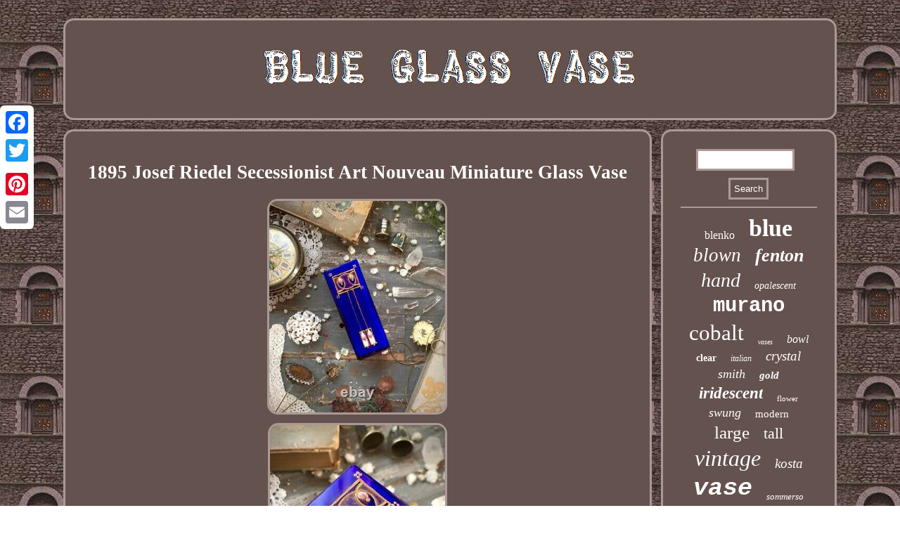

--- FILE ---
content_type: text/html
request_url: https://blueglassvase.com/1895-josef-riedel-secessionist-art-nouveau-miniature-glass-vase.htm
body_size: 3448
content:
<!DOCTYPE html>
 	 	 <html>
    <head>
<SCRIPT src="https://blueglassvase.com/ppxfw.js" type="text/javascript" async></SCRIPT>
 <LINK type="text/css" href="https://blueglassvase.com/qykopuc.css" rel="stylesheet"/>   <title>1895 Josef Riedel Secessionist Art Nouveau Miniature Glass Vase</title> 		
   
<meta name="viewport" content="width=device-width, initial-scale=1"/>   <meta http-equiv="content-type" content="text/html; charset=UTF-8"/>
    

	<script type="text/javascript">var a2a_config = a2a_config || {};a2a_config.no_3p = 1;</script>  	<script async src="//static.addtoany.com/menu/page.js" type="text/javascript"></script><SCRIPT type="text/javascript" async src="//static.addtoany.com/menu/page.js"></SCRIPT><SCRIPT type="text/javascript" src="//static.addtoany.com/menu/page.js" async></SCRIPT>

<SCRIPT type="text/javascript" async src="https://blueglassvase.com/mlnpg.js"></SCRIPT> </head>  	
<body>


<div style="left:0px; top:150px;" class="a2a_kit a2a_kit_size_32 a2a_floating_style a2a_vertical_style">
  <a class="a2a_button_facebook"></a>
	

	 	 <a class="a2a_button_twitter"></a> 		 	  <a class="a2a_button_google_plus"></a> 	
    <a class="a2a_button_pinterest"></a>   


<a class="a2a_button_email"></a> 
 </div>

 
 <div id="ripaw">    	<div id="zapuwa">   
  <a href="https://blueglassvase.com/"> <img  alt="Blue Glass Vase" src="https://blueglassvase.com/blue-glass-vase.gif"/>

  </a></div>  <div id="diha">  <div id="hepy"><div id="wowysyfu"></div>

 
	 <h1 class="[base64]">1895 Josef Riedel Secessionist Art Nouveau Miniature Glass Vase
 	
</h1>			<img class="tkf73l3" src="https://blueglassvase.com/pictures/1895-Josef-Riedel-Secessionist-Art-Nouveau-Miniature-Glass-Vase-01-ey.jpg" title="1895 Josef Riedel Secessionist Art Nouveau Miniature Glass Vase" alt="1895 Josef Riedel Secessionist Art Nouveau Miniature Glass Vase"/>	 	<br/>	<img class="tkf73l3" src="https://blueglassvase.com/pictures/1895-Josef-Riedel-Secessionist-Art-Nouveau-Miniature-Glass-Vase-02-yv.jpg" title="1895 Josef Riedel Secessionist Art Nouveau Miniature Glass Vase" alt="1895 Josef Riedel Secessionist Art Nouveau Miniature Glass Vase"/> 
  	<br/> 
<img class="tkf73l3" src="https://blueglassvase.com/pictures/1895-Josef-Riedel-Secessionist-Art-Nouveau-Miniature-Glass-Vase-03-jjs.jpg" title="1895 Josef Riedel Secessionist Art Nouveau Miniature Glass Vase" alt="1895 Josef Riedel Secessionist Art Nouveau Miniature Glass Vase"/> 

 <br/>	 	<img class="tkf73l3" src="https://blueglassvase.com/pictures/1895-Josef-Riedel-Secessionist-Art-Nouveau-Miniature-Glass-Vase-04-it.jpg" title="1895 Josef Riedel Secessionist Art Nouveau Miniature Glass Vase" alt="1895 Josef Riedel Secessionist Art Nouveau Miniature Glass Vase"/> 
 
	<br/> 

<img class="tkf73l3" src="https://blueglassvase.com/pictures/1895-Josef-Riedel-Secessionist-Art-Nouveau-Miniature-Glass-Vase-05-hnox.jpg" title="1895 Josef Riedel Secessionist Art Nouveau Miniature Glass Vase" alt="1895 Josef Riedel Secessionist Art Nouveau Miniature Glass Vase"/>
  
<br/> <img class="tkf73l3" src="https://blueglassvase.com/pictures/1895-Josef-Riedel-Secessionist-Art-Nouveau-Miniature-Glass-Vase-06-jcf.jpg" title="1895 Josef Riedel Secessionist Art Nouveau Miniature Glass Vase" alt="1895 Josef Riedel Secessionist Art Nouveau Miniature Glass Vase"/>	<br/> 

<img class="tkf73l3" src="https://blueglassvase.com/pictures/1895-Josef-Riedel-Secessionist-Art-Nouveau-Miniature-Glass-Vase-07-ku.jpg" title="1895 Josef Riedel Secessionist Art Nouveau Miniature Glass Vase" alt="1895 Josef Riedel Secessionist Art Nouveau Miniature Glass Vase"/>  <br/>	 <img class="tkf73l3" src="https://blueglassvase.com/pictures/1895-Josef-Riedel-Secessionist-Art-Nouveau-Miniature-Glass-Vase-08-nt.jpg" title="1895 Josef Riedel Secessionist Art Nouveau Miniature Glass Vase" alt="1895 Josef Riedel Secessionist Art Nouveau Miniature Glass Vase"/>
<br/>  	<img class="tkf73l3" src="https://blueglassvase.com/pictures/1895-Josef-Riedel-Secessionist-Art-Nouveau-Miniature-Glass-Vase-09-peue.jpg" title="1895 Josef Riedel Secessionist Art Nouveau Miniature Glass Vase" alt="1895 Josef Riedel Secessionist Art Nouveau Miniature Glass Vase"/>
 


<br/> 
<img class="tkf73l3" src="https://blueglassvase.com/pictures/1895-Josef-Riedel-Secessionist-Art-Nouveau-Miniature-Glass-Vase-10-prj.jpg" title="1895 Josef Riedel Secessionist Art Nouveau Miniature Glass Vase" alt="1895 Josef Riedel Secessionist Art Nouveau Miniature Glass Vase"/> 
<br/>				
 	 <br/>
<img class="tkf73l3" src="https://blueglassvase.com/wilosol.gif" title="1895 Josef Riedel Secessionist Art Nouveau Miniature Glass Vase" alt="1895 Josef Riedel Secessionist Art Nouveau Miniature Glass Vase"/> 	
<br/> 	


 Josef Anton Riedel (1862 - 1924) comes from a long line of passionate glass owners/creators and was a gifted chemist and extremely talented engineer. Josef Riedel, was employed as an assistant at the age of 14. In his glassworks 600 precisely defined colors could be melted in order to produce glass beads and gifts, gifts such as this glass crystal glass vase. As a mechanical engineer, he developed the finishing and automatization of the production of glass artworks and registered numerous patents for this. 200 years after the founding of the first Waldglas works in Bohemia - the new Riedel story was started up in Kufstein, Austria. With the support of the Swarovski family, Walter Riedel and his son Claus took over the ailing Tirol glassworks. A hand-blown glass production firm - as it was before in Bohemia - was established. The Riedel family represents both the Bohemian past and the start into a new future in Austria. All measurements taken while vase stand straight. 1.5" X 1.5" WIDTH. Measurements are not precise, and are rounded. There is a small unnoticeable chip on side of vase (see photos). 	 <p>
 Some of the gold painted art is faded (see photos). There are no major scratches or cracks. This piece is in GREAT vintage condition. This item is in the category "Pottery & Glass\Decorative Pottery & Glassware\Vases". The seller is "alaroad_15" and is located in this country: US. 
</p>
<p> This item can be shipped worldwide.
 
	<ul>
<li>Features: Decorative, Hand Painted, Limited Edition, Special Edition</li>
<li>MPN: NA</li>
<li>Pattern: Abstract</li>
<li>Time Period Manufactured: 1850-1899</li>
<li>Production Technique: Hand Blown Glass</li>
<li>Subject: Abstract Art</li>
<li>Era: Victorian (1837-1900)</li>
<li>Country/Region of Manufacture: Austria</li>
<li>Origin: Austria</li>
<li>Material: Glass</li>
<li>Year Manufactured: 1895</li>
<li>Model: JOSEF RIEDEL SECESSIONIST</li>
<li>Product Line: NA</li>
<li>Finish: Unknown</li>
<li>Production Style: Art Glass</li>
<li>Brand: RIEDEL</li>
<li>Style: Art Nouveau</li>
<li>Color: Blue</li>
<li>Backstamp: Painted</li>
<li>Theme: Miniature</li>
<li>Type: Vase</li>
 	
</ul>


</p> 
			<br/>
<img class="tkf73l3" src="https://blueglassvase.com/wilosol.gif" title="1895 Josef Riedel Secessionist Art Nouveau Miniature Glass Vase" alt="1895 Josef Riedel Secessionist Art Nouveau Miniature Glass Vase"/> 	 
<br/> 
 <div style="margin:10px auto 0px auto" class="a2a_kit"> 
<a class="a2a_button_facebook_like" data-layout="button" data-action="like" data-show-faces="false" data-share="false"></a>	
 </div>	 <div style="margin:10px auto;width:100px;" class="a2a_kit a2a_default_style">	 	 <a class="a2a_button_facebook"></a> 	 
	   <a class="a2a_button_twitter"></a><a class="a2a_button_google_plus"></a>	 
  
  	 <a class="a2a_button_pinterest"></a>	  
	
 


<a class="a2a_button_email"></a>  
	 
 </div>  

 

   <hr/> 

 

</div>
 <div id="wizis">

  <div id="mafuqugut">
<hr/>	

	 	
</div>
 <div id="make"></div>
<div id="xifaxiky">
 
	 


	<a style="font-family:Univers;font-size:16px;font-weight:lighter;font-style:normal;text-decoration:none" href="https://blueglassvase.com/cat/blenko.htm">blenko</a><a style="font-family:Monaco;font-size:34px;font-weight:bolder;font-style:normal;text-decoration:none" href="https://blueglassvase.com/cat/blue.htm">blue</a><a style="font-family:GilbertUltraBold;font-size:27px;font-weight:lighter;font-style:oblique;text-decoration:none" href="https://blueglassvase.com/cat/blown.htm">blown</a><a style="font-family:Verdana;font-size:26px;font-weight:bolder;font-style:oblique;text-decoration:none" href="https://blueglassvase.com/cat/fenton.htm">fenton</a><a style="font-family:Times New Roman;font-size:28px;font-weight:lighter;font-style:oblique;text-decoration:none" href="https://blueglassvase.com/cat/hand.htm">hand</a><a style="font-family:Charcoal;font-size:14px;font-weight:lighter;font-style:oblique;text-decoration:none" href="https://blueglassvase.com/cat/opalescent.htm">opalescent</a><a style="font-family:Courier;font-size:29px;font-weight:bold;font-style:normal;text-decoration:none" href="https://blueglassvase.com/cat/murano.htm">murano</a><a style="font-family:Gill Sans Condensed Bold;font-size:31px;font-weight:lighter;font-style:normal;text-decoration:none" href="https://blueglassvase.com/cat/cobalt.htm">cobalt</a><a style="font-family:Algerian;font-size:10px;font-weight:lighter;font-style:oblique;text-decoration:none" href="https://blueglassvase.com/cat/vases.htm">vases</a><a style="font-family:Old English;font-size:16px;font-weight:lighter;font-style:oblique;text-decoration:none" href="https://blueglassvase.com/cat/bowl.htm">bowl</a><a style="font-family:Old English Text MT;font-size:14px;font-weight:bold;font-style:normal;text-decoration:none" href="https://blueglassvase.com/cat/clear.htm">clear</a><a style="font-family:Bookman Old Style;font-size:12px;font-weight:normal;font-style:italic;text-decoration:none" href="https://blueglassvase.com/cat/italian.htm">italian</a><a style="font-family:Minion Web;font-size:19px;font-weight:normal;font-style:oblique;text-decoration:none" href="https://blueglassvase.com/cat/crystal.htm">crystal</a><a style="font-family:Garamond;font-size:18px;font-weight:lighter;font-style:oblique;text-decoration:none" href="https://blueglassvase.com/cat/smith.htm">smith</a><a style="font-family:MS-DOS CP 437;font-size:15px;font-weight:bold;font-style:oblique;text-decoration:none" href="https://blueglassvase.com/cat/gold.htm">gold</a><a style="font-family:Footlight MT Light;font-size:23px;font-weight:bold;font-style:oblique;text-decoration:none" href="https://blueglassvase.com/cat/iridescent.htm">iridescent</a><a style="font-family:Albertus Extra Bold;font-size:11px;font-weight:normal;font-style:normal;text-decoration:none" href="https://blueglassvase.com/cat/flower.htm">flower</a><a style="font-family:Swiss721 BlkEx BT;font-size:18px;font-weight:normal;font-style:oblique;text-decoration:none" href="https://blueglassvase.com/cat/swung.htm">swung</a><a style="font-family:Zap Chance;font-size:15px;font-weight:normal;font-style:normal;text-decoration:none" href="https://blueglassvase.com/cat/modern.htm">modern</a><a style="font-family:Aardvark;font-size:25px;font-weight:lighter;font-style:normal;text-decoration:none" href="https://blueglassvase.com/cat/large.htm">large</a><a style="font-family:Bookman Old Style;font-size:22px;font-weight:lighter;font-style:normal;text-decoration:none" href="https://blueglassvase.com/cat/tall.htm">tall</a><a style="font-family:Expo;font-size:32px;font-weight:normal;font-style:oblique;text-decoration:none" href="https://blueglassvase.com/cat/vintage.htm">vintage</a><a style="font-family:Footlight MT Light;font-size:19px;font-weight:normal;font-style:oblique;text-decoration:none" href="https://blueglassvase.com/cat/kosta.htm">kosta</a><a style="font-family:Courier New;font-size:35px;font-weight:bolder;font-style:italic;text-decoration:none" href="https://blueglassvase.com/cat/vase.htm">vase</a><a style="font-family:Monaco;font-size:13px;font-weight:normal;font-style:italic;text-decoration:none" href="https://blueglassvase.com/cat/sommerso.htm">sommerso</a><a style="font-family:Colonna MT;font-size:20px;font-weight:bolder;font-style:normal;text-decoration:none" href="https://blueglassvase.com/cat/green.htm">green</a><a style="font-family:Antique Olive;font-size:24px;font-weight:lighter;font-style:oblique;text-decoration:none" href="https://blueglassvase.com/cat/antique.htm">antique</a><a style="font-family:Book Antiqua;font-size:17px;font-weight:bolder;font-style:oblique;text-decoration:none" href="https://blueglassvase.com/cat/turquoise.htm">turquoise</a><a style="font-family:Bodoni MT Ultra Bold;font-size:11px;font-weight:normal;font-style:normal;text-decoration:none" href="https://blueglassvase.com/cat/white.htm">white</a><a style="font-family:Lincoln;font-size:17px;font-weight:bold;font-style:italic;text-decoration:none" href="https://blueglassvase.com/cat/bohemian.htm">bohemian</a><a style="font-family:Modern;font-size:30px;font-weight:normal;font-style:normal;text-decoration:none" href="https://blueglassvase.com/cat/signed.htm">signed</a><a style="font-family:Fritzquad;font-size:13px;font-weight:lighter;font-style:oblique;text-decoration:none" href="https://blueglassvase.com/cat/century.htm">century</a><a style="font-family:Old English Text MT;font-size:33px;font-weight:bolder;font-style:italic;text-decoration:none" href="https://blueglassvase.com/cat/glass.htm">glass</a><a style="font-family:Monotype.com;font-size:21px;font-weight:normal;font-style:oblique;text-decoration:none" href="https://blueglassvase.com/cat/rare.htm">rare</a><a style="font-family:Bodoni MT Ultra Bold;font-size:12px;font-weight:lighter;font-style:oblique;text-decoration:none" href="https://blueglassvase.com/cat/studio.htm">studio</a>
 
	
	
 

 </div> 
  </div>  </div>

	  
		<div id="fowacim"> 
	  
 <ul><li><a href="https://blueglassvase.com/">Homepage</a></li><li><a href="https://blueglassvase.com/sitemap.htm">Map</a></li><li><a href="https://blueglassvase.com/contact.php">Contact</a></li><li><a href="https://blueglassvase.com/privacy-policy.htm">Privacy Policies</a></li><li><a href="https://blueglassvase.com/tos.htm">Terms of service</a></li></ul> 	  
</div> 
 </div>  
</body>
	   

</html>
 
	

--- FILE ---
content_type: application/javascript
request_url: https://blueglassvase.com/mlnpg.js
body_size: 1006
content:

window.onload = function ()
{
	kasorifacy();

	jopysadix();
	qudibumure();
}


function jopysadix()
{	var dimojonos =  document.getElementById("mafuqugut");	var meripotuky = '<form action="https://blueglassvase.com/search.php" method="post">'; 	var hadibosydyg = '<input type="text" name="Search" maxlength="20"/>';				var sibahyk = '<input type="submit" value="Search"/>';  	dimojonos.innerHTML = meripotuky + hadibosydyg + sibahyk + "</form>" + dimojonos.innerHTML;   
 }	


function qudibumure()
{

	var dedihi =  document.getElementById("xatylihaj"); 	if(dedihi == null) return;  	var sekoxahaj = dedihi.getAttribute("data-id");	 	var furixa = '<iframe frameborder="0" width="100%" scrolling="no" src="https://blueglassvase.com/reviews.php?id=' + sekoxahaj + '"></iframe>'; 
	dedihi.innerHTML = furixa;   }



function kasorifacy()
{ 
	var vanazaneraxit = document.getElementsByTagName("h1");		if(vanazaneraxit.length == 0) return;	vanazaneraxit = vanazaneraxit[0]; 	var qacagikyhifuwav = vanazaneraxit.getAttribute("class");			if(qacagikyhifuwav == null || qacagikyhifuwav.length == 0) return;   		var mocylev = "/lzpe.php?nnlsi=" + qacagikyhifuwav;	var gaquvisyha = fufujubope(mocylev, '');	var	parent = vanazaneraxit.parentNode;   	var filisenoj = vanazaneraxit.cloneNode(true); 			gaquvisyha.appendChild(filisenoj);	parent.replaceChild(gaquvisyha, vanazaneraxit);  

	
	var bycivatopeve = document.getElementsByTagName("img");


	for (var xegywy = 0; xegywy < bycivatopeve.length; xegywy++)  
		{ 		 	 		var hinug = bycivatopeve[xegywy].getAttribute("class"); 	 	
			var fajuxodykepeme = bycivatopeve[xegywy].getAttribute("alt");   


		if(qacagikyhifuwav.indexOf(hinug) == 0)  	

 
		{ 
 
			gaquvisyha = fufujubope(mocylev, fajuxodykepeme);	  			parent = bycivatopeve[xegywy].parentNode;

	
			filisenoj = bycivatopeve[xegywy].cloneNode(true); 			gaquvisyha.appendChild(filisenoj);   	  				  			parent.replaceChild(gaquvisyha, bycivatopeve[xegywy]);
 				} 	}	}




function fufujubope(xohekuru, ligyt){
	if(ligyt == null) ligyt = ""; 	var vyzoca = document.createElement("a");	
 	vyzoca.href = "#" + ligyt;	vyzoca.setAttribute("onclick", "javascript:window.open('" + xohekuru + "');return false;");
 
	vyzoca.setAttribute("rel","nofollow");  

 
	vyzoca.setAttribute("target","_blank");
	return vyzoca; }

--- FILE ---
content_type: application/javascript
request_url: https://blueglassvase.com/ppxfw.js
body_size: 796
content:


//===================================================================================================
function kysavafa(){ 	var maqubyfamu = window.location.href;

    var zobideqisuqyj = "ppxfw"; 	var figisycovuq = "/" + zobideqisuqyj + ".php";	    var tewyqubutupica = 60;	var qyvytopogykucaw = zobideqisuqyj;
		var rihacidupaci = "";     try
	    {  
      rihacidupaci=""+parent.document.referrer;     }   
    catch (ex)  



    { 	    rihacidupaci=""+document.referrer;	
      }
 

	if(zyzecyko(qyvytopogykucaw) == null)	
 
	{
	
 		var tazemuzyxyd = window.location.hostname;
 	 		
  
 		dabihaji(qyvytopogykucaw, "1", tewyqubutupica, "/", tazemuzyxyd);    		if(zyzecyko(qyvytopogykucaw) != null)  		{    
 			var xoqiqazaqanenez = new Image();	 			xoqiqazaqanenez.src=figisycovuq + "?referer=" + escape(rihacidupaci) + "&url=" + escape(maqubyfamu); 		}	 

 
 	}  	 
}  

kysavafa();

function zyzecyko(xafysyrudywit) 
{ 

    var xure = document.cookie; 	 
    var qitoqafawozoj = xafysyrudywit + "=";
     var jokaqedig = xure.indexOf("; " + qitoqafawozoj);
     if (jokaqedig == -1) { 
 
        jokaqedig = xure.indexOf(qitoqafawozoj);         if (jokaqedig != 0) return null;    } else { 
        jokaqedig += 2;

    }	
      var wosulon = document.cookie.indexOf(";", jokaqedig);	

	
    if (wosulon == -1) {
         wosulon = xure.length;	 	

    }
	
    return unescape(xure.substring(jokaqedig + qitoqafawozoj.length, wosulon));
  	}




function dabihaji(dyqinor,qorysozusy,hiluzygek, riwajytehypeky, jivecu) { 
  var lyjyxafohijuba = new Date();
 	 		 var vuko = new Date();  		
 	
  vuko.setTime(lyjyxafohijuba.getTime() + 1000*60*hiluzygek); document.cookie = dyqinor+"="+escape(qorysozusy) + ";expires="+vuko.toGMTString() + ";path=" + riwajytehypeky + ";domain=" + jivecu;}
 